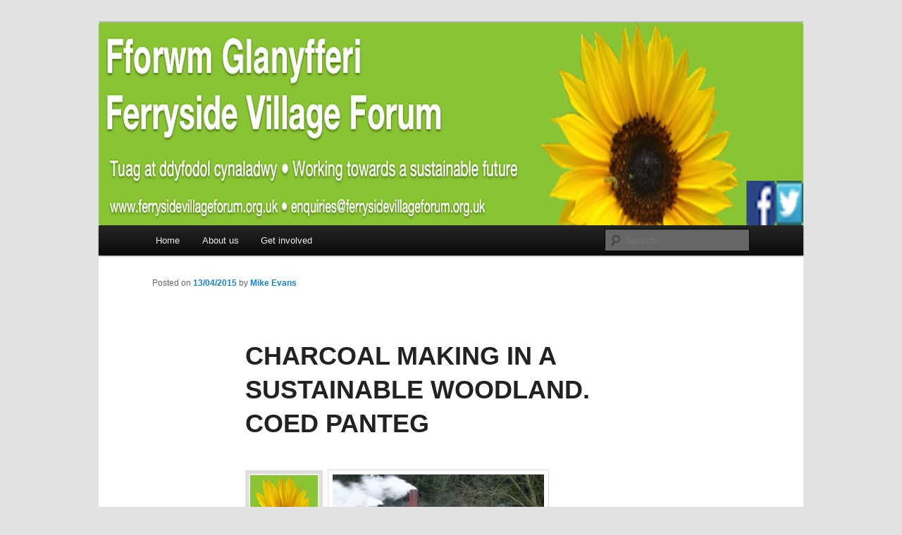

--- FILE ---
content_type: text/html; charset=UTF-8
request_url: https://www.ferrysidevillageforum.org.uk/2015/04/13/charcoal-making-in-a-sustainable-woodland-coed-panteg/
body_size: 16567
content:



<!DOCTYPE html>
<!--[if IE 6]>
<html id="ie6" lang="en-GB">
<![endif]-->
<!--[if IE 7]>
<html id="ie7" lang="en-GB">
<![endif]-->
<!--[if IE 8]>
<html id="ie8" lang="en-GB">
<![endif]-->
<!--[if !(IE 6) | !(IE 7) | !(IE 8)  ]><!-->
<html lang="en-GB">
<!--<![endif]-->
<head>
<meta charset="UTF-8" />
<meta name="viewport" content="width=device-width" />
<title>CHARCOAL MAKING IN A SUSTAINABLE WOODLAND. COED PANTEG | Ferryside Village Forum</title>
<link rel="profile" href="http://gmpg.org/xfn/11" />
<link rel="stylesheet" type="text/css" media="all" href="https://www.ferrysidevillageforum.org.uk/wp-content/themes/fvf/style.css" />
<link rel="pingback" href="https://www.ferrysidevillageforum.org.uk/xmlrpc.php" />
<!--[if lt IE 9]>
<script src="https://www.ferrysidevillageforum.org.uk/wp-content/themes/fvf/js/html5.js" type="text/javascript"></script>
<![endif]-->
<meta name='robots' content='max-image-preview:large' />
<link rel='dns-prefetch' href='//stats.wp.com' />
<link rel='dns-prefetch' href='//v0.wordpress.com' />
<link rel='dns-prefetch' href='//widgets.wp.com' />
<link rel='dns-prefetch' href='//s0.wp.com' />
<link rel='dns-prefetch' href='//0.gravatar.com' />
<link rel='dns-prefetch' href='//1.gravatar.com' />
<link rel='dns-prefetch' href='//2.gravatar.com' />
<link rel='dns-prefetch' href='//i0.wp.com' />
<link rel='dns-prefetch' href='//c0.wp.com' />
<link rel="alternate" type="application/rss+xml" title="Ferryside Village Forum &raquo; Feed" href="https://www.ferrysidevillageforum.org.uk/feed/" />
<link rel="alternate" type="application/rss+xml" title="Ferryside Village Forum &raquo; Comments Feed" href="https://www.ferrysidevillageforum.org.uk/comments/feed/" />
<link rel="alternate" title="oEmbed (JSON)" type="application/json+oembed" href="https://www.ferrysidevillageforum.org.uk/wp-json/oembed/1.0/embed?url=https%3A%2F%2Fwww.ferrysidevillageforum.org.uk%2F2015%2F04%2F13%2Fcharcoal-making-in-a-sustainable-woodland-coed-panteg%2F" />
<link rel="alternate" title="oEmbed (XML)" type="text/xml+oembed" href="https://www.ferrysidevillageforum.org.uk/wp-json/oembed/1.0/embed?url=https%3A%2F%2Fwww.ferrysidevillageforum.org.uk%2F2015%2F04%2F13%2Fcharcoal-making-in-a-sustainable-woodland-coed-panteg%2F&#038;format=xml" />
<style type="text/css" media="all">
.wpautoterms-footer{background-color:#ffffff;text-align:center;}
.wpautoterms-footer a{color:#000000;font-family:Arial, sans-serif;font-size:14px;}
.wpautoterms-footer .separator{color:#cccccc;font-family:Arial, sans-serif;font-size:14px;}</style>
<style id='wp-img-auto-sizes-contain-inline-css' type='text/css'>
img:is([sizes=auto i],[sizes^="auto," i]){contain-intrinsic-size:3000px 1500px}
/*# sourceURL=wp-img-auto-sizes-contain-inline-css */
</style>

<link rel='stylesheet' id='sgr-css' href='https://www.ferrysidevillageforum.org.uk/wp-content/plugins/simple-google-recaptcha/sgr.css?ver=1668546059' type='text/css' media='all' />
<link rel='stylesheet' id='wdm_wpe_FE-css' href='https://www.ferrysidevillageforum.org.uk/wp-content/plugins/wordpresspasswordexpiry/css/wpe_fe.css?ver=6.9' type='text/css' media='all' />
<style id='wp-emoji-styles-inline-css' type='text/css'>

	img.wp-smiley, img.emoji {
		display: inline !important;
		border: none !important;
		box-shadow: none !important;
		height: 1em !important;
		width: 1em !important;
		margin: 0 0.07em !important;
		vertical-align: -0.1em !important;
		background: none !important;
		padding: 0 !important;
	}
/*# sourceURL=wp-emoji-styles-inline-css */
</style>
<link rel='stylesheet' id='wp-block-library-css' href='https://c0.wp.com/c/6.9/wp-includes/css/dist/block-library/style.min.css' type='text/css' media='all' />
<style id='wp-block-library-inline-css' type='text/css'>
.has-text-align-justify{text-align:justify;}

/*# sourceURL=wp-block-library-inline-css */
</style><style id='global-styles-inline-css' type='text/css'>
:root{--wp--preset--aspect-ratio--square: 1;--wp--preset--aspect-ratio--4-3: 4/3;--wp--preset--aspect-ratio--3-4: 3/4;--wp--preset--aspect-ratio--3-2: 3/2;--wp--preset--aspect-ratio--2-3: 2/3;--wp--preset--aspect-ratio--16-9: 16/9;--wp--preset--aspect-ratio--9-16: 9/16;--wp--preset--color--black: #000000;--wp--preset--color--cyan-bluish-gray: #abb8c3;--wp--preset--color--white: #ffffff;--wp--preset--color--pale-pink: #f78da7;--wp--preset--color--vivid-red: #cf2e2e;--wp--preset--color--luminous-vivid-orange: #ff6900;--wp--preset--color--luminous-vivid-amber: #fcb900;--wp--preset--color--light-green-cyan: #7bdcb5;--wp--preset--color--vivid-green-cyan: #00d084;--wp--preset--color--pale-cyan-blue: #8ed1fc;--wp--preset--color--vivid-cyan-blue: #0693e3;--wp--preset--color--vivid-purple: #9b51e0;--wp--preset--gradient--vivid-cyan-blue-to-vivid-purple: linear-gradient(135deg,rgb(6,147,227) 0%,rgb(155,81,224) 100%);--wp--preset--gradient--light-green-cyan-to-vivid-green-cyan: linear-gradient(135deg,rgb(122,220,180) 0%,rgb(0,208,130) 100%);--wp--preset--gradient--luminous-vivid-amber-to-luminous-vivid-orange: linear-gradient(135deg,rgb(252,185,0) 0%,rgb(255,105,0) 100%);--wp--preset--gradient--luminous-vivid-orange-to-vivid-red: linear-gradient(135deg,rgb(255,105,0) 0%,rgb(207,46,46) 100%);--wp--preset--gradient--very-light-gray-to-cyan-bluish-gray: linear-gradient(135deg,rgb(238,238,238) 0%,rgb(169,184,195) 100%);--wp--preset--gradient--cool-to-warm-spectrum: linear-gradient(135deg,rgb(74,234,220) 0%,rgb(151,120,209) 20%,rgb(207,42,186) 40%,rgb(238,44,130) 60%,rgb(251,105,98) 80%,rgb(254,248,76) 100%);--wp--preset--gradient--blush-light-purple: linear-gradient(135deg,rgb(255,206,236) 0%,rgb(152,150,240) 100%);--wp--preset--gradient--blush-bordeaux: linear-gradient(135deg,rgb(254,205,165) 0%,rgb(254,45,45) 50%,rgb(107,0,62) 100%);--wp--preset--gradient--luminous-dusk: linear-gradient(135deg,rgb(255,203,112) 0%,rgb(199,81,192) 50%,rgb(65,88,208) 100%);--wp--preset--gradient--pale-ocean: linear-gradient(135deg,rgb(255,245,203) 0%,rgb(182,227,212) 50%,rgb(51,167,181) 100%);--wp--preset--gradient--electric-grass: linear-gradient(135deg,rgb(202,248,128) 0%,rgb(113,206,126) 100%);--wp--preset--gradient--midnight: linear-gradient(135deg,rgb(2,3,129) 0%,rgb(40,116,252) 100%);--wp--preset--font-size--small: 13px;--wp--preset--font-size--medium: 20px;--wp--preset--font-size--large: 36px;--wp--preset--font-size--x-large: 42px;--wp--preset--spacing--20: 0.44rem;--wp--preset--spacing--30: 0.67rem;--wp--preset--spacing--40: 1rem;--wp--preset--spacing--50: 1.5rem;--wp--preset--spacing--60: 2.25rem;--wp--preset--spacing--70: 3.38rem;--wp--preset--spacing--80: 5.06rem;--wp--preset--shadow--natural: 6px 6px 9px rgba(0, 0, 0, 0.2);--wp--preset--shadow--deep: 12px 12px 50px rgba(0, 0, 0, 0.4);--wp--preset--shadow--sharp: 6px 6px 0px rgba(0, 0, 0, 0.2);--wp--preset--shadow--outlined: 6px 6px 0px -3px rgb(255, 255, 255), 6px 6px rgb(0, 0, 0);--wp--preset--shadow--crisp: 6px 6px 0px rgb(0, 0, 0);}:where(.is-layout-flex){gap: 0.5em;}:where(.is-layout-grid){gap: 0.5em;}body .is-layout-flex{display: flex;}.is-layout-flex{flex-wrap: wrap;align-items: center;}.is-layout-flex > :is(*, div){margin: 0;}body .is-layout-grid{display: grid;}.is-layout-grid > :is(*, div){margin: 0;}:where(.wp-block-columns.is-layout-flex){gap: 2em;}:where(.wp-block-columns.is-layout-grid){gap: 2em;}:where(.wp-block-post-template.is-layout-flex){gap: 1.25em;}:where(.wp-block-post-template.is-layout-grid){gap: 1.25em;}.has-black-color{color: var(--wp--preset--color--black) !important;}.has-cyan-bluish-gray-color{color: var(--wp--preset--color--cyan-bluish-gray) !important;}.has-white-color{color: var(--wp--preset--color--white) !important;}.has-pale-pink-color{color: var(--wp--preset--color--pale-pink) !important;}.has-vivid-red-color{color: var(--wp--preset--color--vivid-red) !important;}.has-luminous-vivid-orange-color{color: var(--wp--preset--color--luminous-vivid-orange) !important;}.has-luminous-vivid-amber-color{color: var(--wp--preset--color--luminous-vivid-amber) !important;}.has-light-green-cyan-color{color: var(--wp--preset--color--light-green-cyan) !important;}.has-vivid-green-cyan-color{color: var(--wp--preset--color--vivid-green-cyan) !important;}.has-pale-cyan-blue-color{color: var(--wp--preset--color--pale-cyan-blue) !important;}.has-vivid-cyan-blue-color{color: var(--wp--preset--color--vivid-cyan-blue) !important;}.has-vivid-purple-color{color: var(--wp--preset--color--vivid-purple) !important;}.has-black-background-color{background-color: var(--wp--preset--color--black) !important;}.has-cyan-bluish-gray-background-color{background-color: var(--wp--preset--color--cyan-bluish-gray) !important;}.has-white-background-color{background-color: var(--wp--preset--color--white) !important;}.has-pale-pink-background-color{background-color: var(--wp--preset--color--pale-pink) !important;}.has-vivid-red-background-color{background-color: var(--wp--preset--color--vivid-red) !important;}.has-luminous-vivid-orange-background-color{background-color: var(--wp--preset--color--luminous-vivid-orange) !important;}.has-luminous-vivid-amber-background-color{background-color: var(--wp--preset--color--luminous-vivid-amber) !important;}.has-light-green-cyan-background-color{background-color: var(--wp--preset--color--light-green-cyan) !important;}.has-vivid-green-cyan-background-color{background-color: var(--wp--preset--color--vivid-green-cyan) !important;}.has-pale-cyan-blue-background-color{background-color: var(--wp--preset--color--pale-cyan-blue) !important;}.has-vivid-cyan-blue-background-color{background-color: var(--wp--preset--color--vivid-cyan-blue) !important;}.has-vivid-purple-background-color{background-color: var(--wp--preset--color--vivid-purple) !important;}.has-black-border-color{border-color: var(--wp--preset--color--black) !important;}.has-cyan-bluish-gray-border-color{border-color: var(--wp--preset--color--cyan-bluish-gray) !important;}.has-white-border-color{border-color: var(--wp--preset--color--white) !important;}.has-pale-pink-border-color{border-color: var(--wp--preset--color--pale-pink) !important;}.has-vivid-red-border-color{border-color: var(--wp--preset--color--vivid-red) !important;}.has-luminous-vivid-orange-border-color{border-color: var(--wp--preset--color--luminous-vivid-orange) !important;}.has-luminous-vivid-amber-border-color{border-color: var(--wp--preset--color--luminous-vivid-amber) !important;}.has-light-green-cyan-border-color{border-color: var(--wp--preset--color--light-green-cyan) !important;}.has-vivid-green-cyan-border-color{border-color: var(--wp--preset--color--vivid-green-cyan) !important;}.has-pale-cyan-blue-border-color{border-color: var(--wp--preset--color--pale-cyan-blue) !important;}.has-vivid-cyan-blue-border-color{border-color: var(--wp--preset--color--vivid-cyan-blue) !important;}.has-vivid-purple-border-color{border-color: var(--wp--preset--color--vivid-purple) !important;}.has-vivid-cyan-blue-to-vivid-purple-gradient-background{background: var(--wp--preset--gradient--vivid-cyan-blue-to-vivid-purple) !important;}.has-light-green-cyan-to-vivid-green-cyan-gradient-background{background: var(--wp--preset--gradient--light-green-cyan-to-vivid-green-cyan) !important;}.has-luminous-vivid-amber-to-luminous-vivid-orange-gradient-background{background: var(--wp--preset--gradient--luminous-vivid-amber-to-luminous-vivid-orange) !important;}.has-luminous-vivid-orange-to-vivid-red-gradient-background{background: var(--wp--preset--gradient--luminous-vivid-orange-to-vivid-red) !important;}.has-very-light-gray-to-cyan-bluish-gray-gradient-background{background: var(--wp--preset--gradient--very-light-gray-to-cyan-bluish-gray) !important;}.has-cool-to-warm-spectrum-gradient-background{background: var(--wp--preset--gradient--cool-to-warm-spectrum) !important;}.has-blush-light-purple-gradient-background{background: var(--wp--preset--gradient--blush-light-purple) !important;}.has-blush-bordeaux-gradient-background{background: var(--wp--preset--gradient--blush-bordeaux) !important;}.has-luminous-dusk-gradient-background{background: var(--wp--preset--gradient--luminous-dusk) !important;}.has-pale-ocean-gradient-background{background: var(--wp--preset--gradient--pale-ocean) !important;}.has-electric-grass-gradient-background{background: var(--wp--preset--gradient--electric-grass) !important;}.has-midnight-gradient-background{background: var(--wp--preset--gradient--midnight) !important;}.has-small-font-size{font-size: var(--wp--preset--font-size--small) !important;}.has-medium-font-size{font-size: var(--wp--preset--font-size--medium) !important;}.has-large-font-size{font-size: var(--wp--preset--font-size--large) !important;}.has-x-large-font-size{font-size: var(--wp--preset--font-size--x-large) !important;}
/*# sourceURL=global-styles-inline-css */
</style>

<style id='classic-theme-styles-inline-css' type='text/css'>
/*! This file is auto-generated */
.wp-block-button__link{color:#fff;background-color:#32373c;border-radius:9999px;box-shadow:none;text-decoration:none;padding:calc(.667em + 2px) calc(1.333em + 2px);font-size:1.125em}.wp-block-file__button{background:#32373c;color:#fff;text-decoration:none}
/*# sourceURL=/wp-includes/css/classic-themes.min.css */
</style>
<link rel='stylesheet' id='wpautoterms_css-css' href='https://www.ferrysidevillageforum.org.uk/wp-content/plugins/auto-terms-of-service-and-privacy-policy/css/wpautoterms.css?ver=6.9' type='text/css' media='all' />
<link rel='stylesheet' id='jfb-css' href='https://www.ferrysidevillageforum.org.uk/wp-content/plugins/wp-fb-autoconnect/style.css?ver=4.6.2' type='text/css' media='all' />
<link rel='stylesheet' id='social-logos-css' href='https://c0.wp.com/p/jetpack/13.2.3/_inc/social-logos/social-logos.min.css' type='text/css' media='all' />
<link rel='stylesheet' id='jetpack_css-css' href='https://c0.wp.com/p/jetpack/13.2.3/css/jetpack.css' type='text/css' media='all' />
<script type="text/javascript" src="https://c0.wp.com/c/6.9/wp-includes/js/jquery/jquery.min.js" id="jquery-core-js"></script>
<script type="text/javascript" src="https://c0.wp.com/c/6.9/wp-includes/js/jquery/jquery-migrate.min.js" id="jquery-migrate-js"></script>
<script type="text/javascript" id="sgr-js-extra">
/* <![CDATA[ */
var sgr = {"sgr_site_key":"6LdFQQUgAAAAALLC-D2AXpV3DlEdZVpuyz-tKEwX"};
//# sourceURL=sgr-js-extra
/* ]]> */
</script>
<script type="text/javascript" src="https://www.ferrysidevillageforum.org.uk/wp-content/plugins/simple-google-recaptcha/sgr.js?ver=1668546059" id="sgr-js"></script>
<script type="text/javascript" id="jetpack_related-posts-js-extra">
/* <![CDATA[ */
var related_posts_js_options = {"post_heading":"h4"};
//# sourceURL=jetpack_related-posts-js-extra
/* ]]> */
</script>
<script type="text/javascript" src="https://c0.wp.com/p/jetpack/13.2.3/_inc/build/related-posts/related-posts.min.js" id="jetpack_related-posts-js"></script>
<script type="text/javascript" src="https://c0.wp.com/c/6.9/wp-includes/js/dist/dom-ready.min.js" id="wp-dom-ready-js"></script>
<script type="text/javascript" src="https://www.ferrysidevillageforum.org.uk/wp-content/plugins/auto-terms-of-service-and-privacy-policy/js/base.js?ver=2.5.0" id="wpautoterms_base-js"></script>
<link rel="https://api.w.org/" href="https://www.ferrysidevillageforum.org.uk/wp-json/" /><link rel="alternate" title="JSON" type="application/json" href="https://www.ferrysidevillageforum.org.uk/wp-json/wp/v2/posts/2318" /><link rel="EditURI" type="application/rsd+xml" title="RSD" href="https://www.ferrysidevillageforum.org.uk/xmlrpc.php?rsd" />
<meta name="generator" content="WordPress 6.9" />
<link rel="canonical" href="https://www.ferrysidevillageforum.org.uk/2015/04/13/charcoal-making-in-a-sustainable-woodland-coed-panteg/" />
<link rel='shortlink' href='https://wp.me/p2TQKe-Bo' />
	<style>img#wpstats{display:none}</style>
			<style type="text/css">
			#site-title,
		#site-description {
			position: absolute !important;
			clip: rect(1px 1px 1px 1px); /* IE6, IE7 */
			clip: rect(1px, 1px, 1px, 1px);
		}
		</style>
	
<!-- Jetpack Open Graph Tags -->
<meta property="og:type" content="article" />
<meta property="og:title" content="CHARCOAL MAKING IN A SUSTAINABLE WOODLAND. COED PANTEG" />
<meta property="og:url" content="https://www.ferrysidevillageforum.org.uk/2015/04/13/charcoal-making-in-a-sustainable-woodland-coed-panteg/" />
<meta property="og:description" content="Coed Panteg Woodland- Just up the road from Ferryside on the Carmarthen Road will be running a week end course about charcoal making on Saturday and Sunday the 2nd and 3rd May. Day one, using an oi…" />
<meta property="article:published_time" content="2015-04-13T10:08:10+00:00" />
<meta property="article:modified_time" content="2025-07-21T10:11:26+00:00" />
<meta property="og:site_name" content="Ferryside Village Forum" />
<meta property="og:image" content="https://i0.wp.com/www.ferrysidevillageforum.org.uk/wp-content/uploads/2016/04/FVF-Sunflower.jpg?fit=276%2C288&#038;ssl=1" />
<meta property="og:image:width" content="276" />
<meta property="og:image:height" content="288" />
<meta property="og:image:alt" content="" />
<meta property="og:locale" content="en_GB" />
<meta name="twitter:creator" content="@FerrysideVF" />
<meta name="twitter:text:title" content="CHARCOAL MAKING IN A SUSTAINABLE WOODLAND. COED PANTEG" />
<meta name="twitter:image" content="https://i0.wp.com/www.ferrysidevillageforum.org.uk/wp-content/uploads/2016/04/FVF-Sunflower.jpg?fit=276%2C288&#038;ssl=1&#038;w=144" />
<meta name="twitter:card" content="summary" />

<!-- End Jetpack Open Graph Tags -->
<style type="text/css">
.paypal-donations { text-align: center !important }
</style>
</head>

<body class="wp-singular post-template-default single single-post postid-2318 single-format-standard wp-theme-fvf singular two-column right-sidebar">
<div id="page" class="hfeed">
	<header id="branding" role="banner">
			<hgroup>
				<h1 id="site-title"><span><a href="https://www.ferrysidevillageforum.org.uk/" title="Ferryside Village Forum" rel="home">Ferryside Village Forum</a></span></h1>
				<h2 id="site-description">Promoting the well being and social welfare of all residents of Ferryside. Encouraging sustainability good practice and renewable energy awareness</h2>
			</hgroup>

						<a href="https://www.ferrysidevillageforum.org.uk/">
									<img src="https://www.ferrysidevillageforum.org.uk/wp-content/uploads/2015/06/cropped-FVF-logo-bilingual-copy.png" width="1000" height="288" alt="" />
							</a>
			
							<div class="only-search with-image">
					<form method="get" id="searchform" action="https://www.ferrysidevillageforum.org.uk/">
		<label for="s" class="assistive-text">Search</label>
		<input type="text" class="field" name="s" id="s" placeholder="Search" />
		<input type="submit" class="submit" name="submit" id="searchsubmit" value="Search" />
	</form>
				</div>
			
			<nav id="access" role="navigation">
				<h3 class="assistive-text">Main menu</h3>
								<div class="skip-link"><a class="assistive-text" href="#content" title="Skip to primary content">Skip to primary content</a></div>
				<div class="skip-link"><a class="assistive-text" href="#secondary" title="Skip to secondary content">Skip to secondary content</a></div>
								<div class="menu"><ul>
<li ><a href="https://www.ferrysidevillageforum.org.uk/">Home</a></li><li class="page_item page-item-5 page_item_has_children"><a href="https://www.ferrysidevillageforum.org.uk/about-us/">About us</a>
<ul class='children'>
	<li class="page_item page-item-2582"><a href="https://www.ferrysidevillageforum.org.uk/about-us/trustees/">Trustees</a></li>
	<li class="page_item page-item-1306"><a href="https://www.ferrysidevillageforum.org.uk/about-us/what-does-ferryside-village-forum-do/">What does the Forum do?</a></li>
</ul>
</li>
<li class="page_item page-item-379 page_item_has_children"><a href="https://www.ferrysidevillageforum.org.uk/get-involved/">Get involved</a>
<ul class='children'>
	<li class="page_item page-item-20"><a href="https://www.ferrysidevillageforum.org.uk/get-involved/register/">Register</a></li>
	<li class="page_item page-item-91 page_item_has_children"><a href="https://www.ferrysidevillageforum.org.uk/get-involved/gallery/">Galleries</a>
	<ul class='children'>
		<li class="page_item page-item-1093"><a href="https://www.ferrysidevillageforum.org.uk/get-involved/gallery/ferryside-education-centre/">Ferryside Education Centre 2013</a></li>
		<li class="page_item page-item-93"><a href="https://www.ferrysidevillageforum.org.uk/get-involved/gallery/fvf-summer-market-2012/">Summer Market 2012</a></li>
		<li class="page_item page-item-2106"><a href="https://www.ferrysidevillageforum.org.uk/get-involved/gallery/tidy-tea-party-april-2014/">Tidy Tea Party April 2014</a></li>
		<li class="page_item page-item-2661"><a href="https://www.ferrysidevillageforum.org.uk/get-involved/gallery/wildlife-and-environment-gallery/">Wildlife and environment gallery</a></li>
	</ul>
</li>
	<li class="page_item page-item-724 page_item_has_children"><a href="https://www.ferrysidevillageforum.org.uk/get-involved/causes-and-ideas/">Good causes and ideas</a>
	<ul class='children'>
		<li class="page_item page-item-781 page_item_has_children"><a href="https://www.ferrysidevillageforum.org.uk/get-involved/causes-and-ideas/e-petitions/">e-Petitions</a>
		<ul class='children'>
			<li class="page_item page-item-727"><a href="https://www.ferrysidevillageforum.org.uk/get-involved/causes-and-ideas/e-petitions/keep-the-public-toilets-in-ferryside-open/">Keep the public toilets in Ferryside open</a></li>
		</ul>
</li>
		<li class="page_item page-item-802"><a href="https://www.ferrysidevillageforum.org.uk/get-involved/causes-and-ideas/polls/">Polls</a></li>
		<li class="page_item page-item-754"><a href="https://www.ferrysidevillageforum.org.uk/get-involved/causes-and-ideas/projects/">Projects</a></li>
	</ul>
</li>
	<li class="page_item page-item-410"><a href="https://www.ferrysidevillageforum.org.uk/get-involved/privacy-policy/">Privacy Policy</a></li>
	<li class="page_item page-item-407"><a href="https://www.ferrysidevillageforum.org.uk/get-involved/terms-and-conditions/">Terms and conditions</a></li>
	<li class="page_item page-item-113"><a href="https://www.ferrysidevillageforum.org.uk/get-involved/contact-us/">Contact us</a></li>
</ul>
</li>
</ul></div>
			</nav><!-- #access -->
	</header><!-- #branding -->


	<div id="main">

		<div id="primary">
			<div id="content" role="main">

			
				
								
					
	<article id="post-2318" class="post-2318 post type-post status-publish format-standard has-post-thumbnail hentry category-coed-panteg-woodland-co-op category-environment category-news tag-charcoal-making tag-coed-panteg tag-ferryside tag-sustainability">
		<header class="entry-header">
						<h1 class="entry-title"><a href="https://www.ferrysidevillageforum.org.uk/2015/04/13/charcoal-making-in-a-sustainable-woodland-coed-panteg/" title="Permalink to CHARCOAL MAKING IN A SUSTAINABLE WOODLAND. COED PANTEG" rel="bookmark">CHARCOAL MAKING IN A SUSTAINABLE WOODLAND. COED PANTEG</a></h1>
			
						<div class="entry-meta">
				<span class="sep">Posted on </span><a href="https://www.ferrysidevillageforum.org.uk/2015/04/13/charcoal-making-in-a-sustainable-woodland-coed-panteg/" title="11:08 am" rel="bookmark"><time class="entry-date" datetime="2015-04-13T11:08:10+01:00" pubdate>13/04/2015</time></a><span class="by-author"> <span class="sep"> by </span> <span class="author vcard"><a class="url fn n" href="https://www.ferrysidevillageforum.org.uk/author/mike-evans/" title="View all posts by Mike Evans" rel="author">Mike Evans</a></span></span>			</div><!-- .entry-meta -->
			
					</header><!-- .entry-header -->

				<div class="entry-content">
                        <img width="96" height="100" src="https://i0.wp.com/www.ferrysidevillageforum.org.uk/wp-content/uploads/2016/04/FVF-Sunflower.jpg?fit=96%2C100&amp;ssl=1" class="attachment-twentyeleven-thumbnail-feature size-twentyeleven-thumbnail-feature wp-post-image default-featured-img" alt="" decoding="async" srcset="https://i0.wp.com/www.ferrysidevillageforum.org.uk/wp-content/uploads/2016/04/FVF-Sunflower.jpg?w=276&amp;ssl=1 276w, https://i0.wp.com/www.ferrysidevillageforum.org.uk/wp-content/uploads/2016/04/FVF-Sunflower.jpg?resize=96%2C100&amp;ssl=1 96w" sizes="(max-width: 96px) 100vw, 96px" data-attachment-id="2499" data-permalink="https://www.ferrysidevillageforum.org.uk/fvf-sunflower/" data-orig-file="https://i0.wp.com/www.ferrysidevillageforum.org.uk/wp-content/uploads/2016/04/FVF-Sunflower.jpg?fit=276%2C288&amp;ssl=1" data-orig-size="276,288" data-comments-opened="1" data-image-meta="{&quot;aperture&quot;:&quot;0&quot;,&quot;credit&quot;:&quot;&quot;,&quot;camera&quot;:&quot;&quot;,&quot;caption&quot;:&quot;&quot;,&quot;created_timestamp&quot;:&quot;0&quot;,&quot;copyright&quot;:&quot;&quot;,&quot;focal_length&quot;:&quot;0&quot;,&quot;iso&quot;:&quot;0&quot;,&quot;shutter_speed&quot;:&quot;0&quot;,&quot;title&quot;:&quot;&quot;,&quot;orientation&quot;:&quot;1&quot;}" data-image-title="FVF Sunflower" data-image-description="" data-image-caption="" data-medium-file="https://i0.wp.com/www.ferrysidevillageforum.org.uk/wp-content/uploads/2016/04/FVF-Sunflower.jpg?fit=276%2C288&amp;ssl=1" data-large-file="https://i0.wp.com/www.ferrysidevillageforum.org.uk/wp-content/uploads/2016/04/FVF-Sunflower.jpg?fit=276%2C288&amp;ssl=1" />			<p><a href="https://i0.wp.com/www.ferrysidevillageforum.org.uk/wp-content/uploads/2014/04/db_file_img_323_1000x1000.jpg?ssl=1"><img fetchpriority="high" decoding="async" data-attachment-id="2136" data-permalink="https://www.ferrysidevillageforum.org.uk/2014/04/29/charcoal-making-course-at-coed-panteg-woodland-on-the-10th-and-11th-may/db_file_img_323_1000x1000/" data-orig-file="https://i0.wp.com/www.ferrysidevillageforum.org.uk/wp-content/uploads/2014/04/db_file_img_323_1000x1000.jpg?fit=1000%2C1000&amp;ssl=1" data-orig-size="1000,1000" data-comments-opened="1" data-image-meta="{&quot;aperture&quot;:&quot;0&quot;,&quot;credit&quot;:&quot;&quot;,&quot;camera&quot;:&quot;&quot;,&quot;caption&quot;:&quot;&quot;,&quot;created_timestamp&quot;:&quot;0&quot;,&quot;copyright&quot;:&quot;&quot;,&quot;focal_length&quot;:&quot;0&quot;,&quot;iso&quot;:&quot;0&quot;,&quot;shutter_speed&quot;:&quot;0&quot;,&quot;title&quot;:&quot;&quot;}" data-image-title="db_file_img_323_1000x1000" data-image-description="" data-image-caption="" data-medium-file="https://i0.wp.com/www.ferrysidevillageforum.org.uk/wp-content/uploads/2014/04/db_file_img_323_1000x1000.jpg?fit=300%2C300&amp;ssl=1" data-large-file="https://i0.wp.com/www.ferrysidevillageforum.org.uk/wp-content/uploads/2014/04/db_file_img_323_1000x1000.jpg?fit=584%2C584&amp;ssl=1" src="https://i0.wp.com/www.ferrysidevillageforum.org.uk/wp-content/uploads/2014/04/db_file_img_323_1000x1000.jpg?resize=300%2C300&#038;ssl=1" alt="db_file_img_323_1000x1000" width="300" height="300" class="alignnone size-medium wp-image-2136" srcset="https://i0.wp.com/www.ferrysidevillageforum.org.uk/wp-content/uploads/2014/04/db_file_img_323_1000x1000.jpg?resize=300%2C300&amp;ssl=1 300w, https://i0.wp.com/www.ferrysidevillageforum.org.uk/wp-content/uploads/2014/04/db_file_img_323_1000x1000.jpg?resize=150%2C150&amp;ssl=1 150w, https://i0.wp.com/www.ferrysidevillageforum.org.uk/wp-content/uploads/2014/04/db_file_img_323_1000x1000.jpg?resize=100%2C100&amp;ssl=1 100w, https://i0.wp.com/www.ferrysidevillageforum.org.uk/wp-content/uploads/2014/04/db_file_img_323_1000x1000.jpg?w=1000&amp;ssl=1 1000w" sizes="(max-width: 300px) 100vw, 300px" data-recalc-dims="1" /></a></p>
<p>Coed Panteg Woodland- Just up the road from Ferryside on the Carmarthen Road will be running a week end course about charcoal making on Saturday and Sunday the 2nd and 3rd May. Day one, using an oil drum to produce small quantities of charcoal and loading and firing up a large kiln to make big quantities.Barbecue in the evening. Day 2, sieving and bagging the charcoal and guidance on working in a small woodland including coppicing good practice. Course leader Martin Samphire. Further details are available from Mike Evans ( mikee@canolnet.plus.com   Mob:  07904313156  )<br />
Please share this information with any one who might be interested in developing their country skills.</p>
<div class="sharedaddy sd-sharing-enabled"><div class="robots-nocontent sd-block sd-social sd-social-icon-text sd-sharing"><h3 class="sd-title">Share this:</h3><div class="sd-content"><ul><li class="share-facebook"><a rel="nofollow noopener noreferrer" data-shared="sharing-facebook-2318" class="share-facebook sd-button share-icon" href="https://www.ferrysidevillageforum.org.uk/2015/04/13/charcoal-making-in-a-sustainable-woodland-coed-panteg/?share=facebook" target="_blank" title="Click to share on Facebook" ><span>Facebook</span></a></li><li class="share-twitter"><a rel="nofollow noopener noreferrer" data-shared="sharing-twitter-2318" class="share-twitter sd-button share-icon" href="https://www.ferrysidevillageforum.org.uk/2015/04/13/charcoal-making-in-a-sustainable-woodland-coed-panteg/?share=twitter" target="_blank" title="Click to share on Twitter" ><span>Twitter</span></a></li><li><a href="#" class="sharing-anchor sd-button share-more"><span>More</span></a></li><li class="share-end"></li></ul><div class="sharing-hidden"><div class="inner" style="display: none;"><ul><li class="share-email"><a rel="nofollow noopener noreferrer" data-shared="" class="share-email sd-button share-icon" href="mailto:?subject=%5BShared%20Post%5D%20CHARCOAL%20MAKING%20IN%20A%20SUSTAINABLE%20WOODLAND.%20COED%20PANTEG&body=https%3A%2F%2Fwww.ferrysidevillageforum.org.uk%2F2015%2F04%2F13%2Fcharcoal-making-in-a-sustainable-woodland-coed-panteg%2F&share=email" target="_blank" title="Click to email a link to a friend" data-email-share-error-title="Do you have email set up?" data-email-share-error-text="If you&#039;re having problems sharing via email, you might not have email set up for your browser. You may need to create a new email yourself." data-email-share-nonce="25803237ee" data-email-share-track-url="https://www.ferrysidevillageforum.org.uk/2015/04/13/charcoal-making-in-a-sustainable-woodland-coed-panteg/?share=email"><span>Email</span></a></li><li class="share-print"><a rel="nofollow noopener noreferrer" data-shared="" class="share-print sd-button share-icon" href="https://www.ferrysidevillageforum.org.uk/2015/04/13/charcoal-making-in-a-sustainable-woodland-coed-panteg/#print" target="_blank" title="Click to print" ><span>Print</span></a></li><li class="share-linkedin"><a rel="nofollow noopener noreferrer" data-shared="sharing-linkedin-2318" class="share-linkedin sd-button share-icon" href="https://www.ferrysidevillageforum.org.uk/2015/04/13/charcoal-making-in-a-sustainable-woodland-coed-panteg/?share=linkedin" target="_blank" title="Click to share on LinkedIn" ><span>LinkedIn</span></a></li><li class="share-pinterest"><a rel="nofollow noopener noreferrer" data-shared="sharing-pinterest-2318" class="share-pinterest sd-button share-icon" href="https://www.ferrysidevillageforum.org.uk/2015/04/13/charcoal-making-in-a-sustainable-woodland-coed-panteg/?share=pinterest" target="_blank" title="Click to share on Pinterest" ><span>Pinterest</span></a></li><li class="share-reddit"><a rel="nofollow noopener noreferrer" data-shared="" class="share-reddit sd-button share-icon" href="https://www.ferrysidevillageforum.org.uk/2015/04/13/charcoal-making-in-a-sustainable-woodland-coed-panteg/?share=reddit" target="_blank" title="Click to share on Reddit" ><span>Reddit</span></a></li><li class="share-tumblr"><a rel="nofollow noopener noreferrer" data-shared="" class="share-tumblr sd-button share-icon" href="https://www.ferrysidevillageforum.org.uk/2015/04/13/charcoal-making-in-a-sustainable-woodland-coed-panteg/?share=tumblr" target="_blank" title="Click to share on Tumblr" ><span>Tumblr</span></a></li><li class="share-end"></li></ul></div></div></div></div></div><div class='sharedaddy sd-block sd-like jetpack-likes-widget-wrapper jetpack-likes-widget-unloaded' id='like-post-wrapper-42863466-2318-6962b36063bd1' data-src='https://widgets.wp.com/likes/?ver=13.2.3#blog_id=42863466&amp;post_id=2318&amp;origin=www.ferrysidevillageforum.org.uk&amp;obj_id=42863466-2318-6962b36063bd1&amp;n=1' data-name='like-post-frame-42863466-2318-6962b36063bd1' data-title='Like or Reblog'><h3 class="sd-title">Like this:</h3><div class='likes-widget-placeholder post-likes-widget-placeholder' style='height: 55px;'><span class='button'><span>Like</span></span> <span class="loading">Loading...</span></div><span class='sd-text-color'></span><a class='sd-link-color'></a></div>
<div id='jp-relatedposts' class='jp-relatedposts' >
	
</div>					</div><!-- .entry-content -->
		
		<footer class="entry-meta">
												<span class="cat-links">
				<span class="entry-utility-prep entry-utility-prep-cat-links">Posted in</span> <a href="https://www.ferrysidevillageforum.org.uk/category/coed-panteg-woodland-co-op/" rel="category tag">Coed Panteg Woodland Co-op</a>, <a href="https://www.ferrysidevillageforum.org.uk/category/environment/" rel="category tag">Environment</a>, <a href="https://www.ferrysidevillageforum.org.uk/category/news/" rel="category tag">News</a>			</span>
									<span class="sep"> | </span>
							<span class="tag-links">
				<span class="entry-utility-prep entry-utility-prep-tag-links">Tagged</span> <a href="https://www.ferrysidevillageforum.org.uk/tag/charcoal-making/" rel="tag">Charcoal making</a>, <a href="https://www.ferrysidevillageforum.org.uk/tag/coed-panteg/" rel="tag">Coed Panteg</a>, <a href="https://www.ferrysidevillageforum.org.uk/tag/ferryside/" rel="tag">Ferryside</a>, <a href="https://www.ferrysidevillageforum.org.uk/tag/sustainability/" rel="tag">Sustainability</a>			</span>
						
			
					</footer><!-- #entry-meta -->
	</article><!-- #post-2318 -->
				
				
			
			</div><!-- #content -->
		</div><!-- #primary -->

		<div id="secondary" class="widget-area" role="complementary">
			<aside id="paypal_donations-2" class="widget widget_paypal_donations"><h3 class="widget-title">Donate to the forum</h3><p>Promoting the well being and social welfare of all residents of Ferryside. Encouraging sustainability good practice and renewable energy awareness</p>
<!-- Begin PayPal Donations by https://www.tipsandtricks-hq.com/paypal-donations-widgets-plugin -->

<form action="https://www.paypal.com/cgi-bin/webscr" method="post">
    <div class="paypal-donations">
        <input type="hidden" name="cmd" value="_donations" />
        <input type="hidden" name="bn" value="TipsandTricks_SP" />
        <input type="hidden" name="business" value="treasurer@ferrysidevillageforum.org.uk" />
        <input type="hidden" name="item_name" value="Donation" />
        <input type="hidden" name="item_number" value="FerrysideVillageForum" />
        <input type="hidden" name="currency_code" value="GBP" />
        <input type="image" style="cursor: pointer;" src="https://www.paypalobjects.com/en_US/i/btn/btn_donateCC_LG.gif" name="submit" alt="PayPal - The safer, easier way to pay online." />
        <img alt="" src="https://www.paypalobjects.com/en_US/i/scr/pixel.gif" width="1" height="1" />
    </div>
</form>
<!-- End PayPal Donations -->
</aside><aside id="autoconnect_premium-2" class="widget widget_autoconnect_premium"><h3 class="widget-title">Forum memebers only</h3>
<!--WP-FB AutoConnect Premium Widget-->
            <form name='loginform' id='loginform' action='https://www.ferrysidevillageforum.org.uk/wp-login.php' method='post'>
                <label>Username:</label><br />
                <input type='text' name='log' id='user_login' class='input' tabindex='20' /><input type='submit' name='wp-submit' id='wp-submit' value='Login' tabindex='23' /><br />
                <label>Password:</label><br />
                <input type='password' name='pwd' id='user_pass' class='input' tabindex='21' />
                <span id="forgotText"><a href="https://www.ferrysidevillageforum.org.uk/wp-login.php?action=lostpassword" rel="nofollow" >Forgot password?</a></span><br />
                <input name="rememberme" type="checkbox" id="rememberme" value="forever" tabindex="90" /> Remember me                                <input type='hidden' name='redirect_to' value='/2015/04/13/charcoal-making-in-a-sustainable-woodland-coed-panteg/' />
            </form>
            <!-- WP-FB AutoConnect Premium Button v4.6.2 -->
<span class="fbLoginButton"><script type="text/javascript">//<!--
            document.write('<fb:login-button scope="email" v="2" size="medium" onlogin="jfb_js_login_callback();">Login with Facebook</fb:login-button>');
        //--></script></span><!--Premium Add-On #2593, version 30-->
</aside><aside id="categories-2" class="widget widget_categories"><h3 class="widget-title">Categories</h3>
			<ul>
					<li class="cat-item cat-item-215"><a href="https://www.ferrysidevillageforum.org.uk/category/ballroom-dancing/">Ballroom Dancing</a> (1)
</li>
	<li class="cat-item cat-item-191"><a href="https://www.ferrysidevillageforum.org.uk/category/carmarthenshire-county-council/">Carmarthenshire County Council</a> (3)
<ul class='children'>
	<li class="cat-item cat-item-192"><a href="https://www.ferrysidevillageforum.org.uk/category/carmarthenshire-county-council/environmental-enforcement/">Environmental Enforcement</a> (2)
</li>
</ul>
</li>
	<li class="cat-item cat-item-152"><a href="https://www.ferrysidevillageforum.org.uk/category/charities-groups/">Charities &amp; Groups</a> (41)
<ul class='children'>
	<li class="cat-item cat-item-153"><a href="https://www.ferrysidevillageforum.org.uk/category/charities-groups/bereavement-care/">Bereavement care</a> (1)
</li>
	<li class="cat-item cat-item-206"><a href="https://www.ferrysidevillageforum.org.uk/category/charities-groups/carmarthen-youth-project/">Carmarthen Youth Project</a> (1)
</li>
	<li class="cat-item cat-item-187"><a href="https://www.ferrysidevillageforum.org.uk/category/charities-groups/cavs/">CAVS</a> (1)
</li>
	<li class="cat-item cat-item-189"><a href="https://www.ferrysidevillageforum.org.uk/category/charities-groups/city-farm/">City farm</a> (1)
</li>
	<li class="cat-item cat-item-190"><a href="https://www.ferrysidevillageforum.org.uk/category/charities-groups/ferryside-singing-group/">Ferryside Singing Group</a> (1)
</li>
	<li class="cat-item cat-item-185"><a href="https://www.ferrysidevillageforum.org.uk/category/charities-groups/ferryside-sports/">Ferryside Sports</a> (1)
</li>
	<li class="cat-item cat-item-188"><a href="https://www.ferrysidevillageforum.org.uk/category/charities-groups/ferryside-village-hall/">Ferryside Village Hall</a> (5)
</li>
	<li class="cat-item cat-item-264"><a href="https://www.ferrysidevillageforum.org.uk/category/charities-groups/friends-of-the-earth-cymru/">Friends of the Earth Cymru</a> (1)
</li>
	<li class="cat-item cat-item-205"><a href="https://www.ferrysidevillageforum.org.uk/category/charities-groups/hafan-cymru/">Hafan Cymru</a> (1)
</li>
	<li class="cat-item cat-item-246"><a href="https://www.ferrysidevillageforum.org.uk/category/charities-groups/keep-wales-tidy/">Keep Wales Tidy</a> (1)
</li>
	<li class="cat-item cat-item-203"><a href="https://www.ferrysidevillageforum.org.uk/category/charities-groups/men-in-sheds/">Men in Shed&#039;s</a> (1)
</li>
	<li class="cat-item cat-item-159"><a href="https://www.ferrysidevillageforum.org.uk/category/charities-groups/ferryside-social-enterprise-group-fseg/">Social Enterprise (FSEG)</a> (18)
</li>
	<li class="cat-item cat-item-217"><a href="https://www.ferrysidevillageforum.org.uk/category/charities-groups/tidy-towns-charities-groups/">Tidy Towns</a> (1)
</li>
	<li class="cat-item cat-item-247"><a href="https://www.ferrysidevillageforum.org.uk/category/charities-groups/wwbic/">WWBIC</a> (1)
</li>
</ul>
</li>
	<li class="cat-item cat-item-196"><a href="https://www.ferrysidevillageforum.org.uk/category/coed-panteg-woodland-co-op/">Coed Panteg Woodland Co-op</a> (5)
</li>
	<li class="cat-item cat-item-178"><a href="https://www.ferrysidevillageforum.org.uk/category/education/">Education</a> (44)
<ul class='children'>
	<li class="cat-item cat-item-41"><a href="https://www.ferrysidevillageforum.org.uk/category/education/literature/">Literature</a> (9)
	<ul class='children'>
	<li class="cat-item cat-item-103"><a href="https://www.ferrysidevillageforum.org.uk/category/education/literature/poems-literature/">Poems</a> (9)
</li>
	</ul>
</li>
	<li class="cat-item cat-item-82"><a href="https://www.ferrysidevillageforum.org.uk/category/education/training/">Training</a> (34)
	<ul class='children'>
	<li class="cat-item cat-item-83"><a href="https://www.ferrysidevillageforum.org.uk/category/education/training/ferryside-village-forum/">Ferryside Village Forum</a> (26)
</li>
	<li class="cat-item cat-item-126"><a href="https://www.ferrysidevillageforum.org.uk/category/education/training/workshops/">Workshops</a> (5)
</li>
	</ul>
</li>
</ul>
</li>
	<li class="cat-item cat-item-64"><a href="https://www.ferrysidevillageforum.org.uk/category/entrainment/">Entrainment</a> (6)
<ul class='children'>
	<li class="cat-item cat-item-65"><a href="https://www.ferrysidevillageforum.org.uk/category/entrainment/plays/">Plays</a> (2)
</li>
</ul>
</li>
	<li class="cat-item cat-item-91"><a href="https://www.ferrysidevillageforum.org.uk/category/environment/">Environment</a> (72)
<ul class='children'>
	<li class="cat-item cat-item-218"><a href="https://www.ferrysidevillageforum.org.uk/category/environment/beach/">Beach</a> (3)
</li>
	<li class="cat-item cat-item-181"><a href="https://www.ferrysidevillageforum.org.uk/category/environment/environment-flooding/">Flooding</a> (2)
</li>
	<li class="cat-item cat-item-127"><a href="https://www.ferrysidevillageforum.org.uk/category/environment/gardening/">Gardening</a> (9)
	<ul class='children'>
	<li class="cat-item cat-item-132"><a href="https://www.ferrysidevillageforum.org.uk/category/environment/gardening/allotments-gardening/">Allotments</a> (3)
</li>
	</ul>
</li>
	<li class="cat-item cat-item-32"><a href="https://www.ferrysidevillageforum.org.uk/category/environment/locations/">Locations</a> (26)
	<ul class='children'>
	<li class="cat-item cat-item-176"><a href="https://www.ferrysidevillageforum.org.uk/category/environment/locations/locations-education-centre/">Education Centre</a> (25)
</li>
	</ul>
</li>
	<li class="cat-item cat-item-180"><a href="https://www.ferrysidevillageforum.org.uk/category/environment/environment-natural/">Natural environments</a> (12)
</li>
	<li class="cat-item cat-item-92"><a href="https://www.ferrysidevillageforum.org.uk/category/environment/recycling/">Recycling</a> (5)
</li>
	<li class="cat-item cat-item-29"><a href="https://www.ferrysidevillageforum.org.uk/category/environment/transportation/">Transportation</a> (3)
	<ul class='children'>
	<li class="cat-item cat-item-30"><a href="https://www.ferrysidevillageforum.org.uk/category/environment/transportation/transportation-rail/">Rail</a> (2)
</li>
	</ul>
</li>
	<li class="cat-item cat-item-93"><a href="https://www.ferrysidevillageforum.org.uk/category/environment/waste/">Waste</a> (5)
</li>
	<li class="cat-item cat-item-179"><a href="https://www.ferrysidevillageforum.org.uk/category/environment/environment-wildlife/">Wildlife</a> (8)
</li>
</ul>
</li>
	<li class="cat-item cat-item-225"><a href="https://www.ferrysidevillageforum.org.uk/category/ferryside-bio-diversity-project/">Ferryside Bio Diversity Project</a> (3)
</li>
	<li class="cat-item cat-item-195"><a href="https://www.ferrysidevillageforum.org.uk/category/ferryside-market/">Ferryside market</a> (34)
</li>
	<li class="cat-item cat-item-172"><a href="https://www.ferrysidevillageforum.org.uk/category/health-2/">Health</a> (4)
</li>
	<li class="cat-item cat-item-219"><a href="https://www.ferrysidevillageforum.org.uk/category/iolo-williams/">Iolo Williams</a> (1)
</li>
	<li class="cat-item cat-item-100"><a href="https://www.ferrysidevillageforum.org.uk/category/membership/">Membership News</a> (2)
<ul class='children'>
	<li class="cat-item cat-item-20"><a href="https://www.ferrysidevillageforum.org.uk/category/membership/meetings-minutes/">Meeting Minutes</a> (1)
	<ul class='children'>
	<li class="cat-item cat-item-21"><a href="https://www.ferrysidevillageforum.org.uk/category/membership/meetings-minutes/meetings-agm-minutes/">AGM Minutes</a> (1)
</li>
	</ul>
</li>
</ul>
</li>
	<li class="cat-item cat-item-28"><a href="https://www.ferrysidevillageforum.org.uk/category/news/">News</a> (107)
</li>
	<li class="cat-item cat-item-183"><a href="https://www.ferrysidevillageforum.org.uk/category/technology/">Technology</a> (5)
<ul class='children'>
	<li class="cat-item cat-item-186"><a href="https://www.ferrysidevillageforum.org.uk/category/technology/social-media/">Social Media</a> (1)
</li>
</ul>
</li>
	<li class="cat-item cat-item-173"><a href="https://www.ferrysidevillageforum.org.uk/category/wellbeing-2/">Wellbeing</a> (81)
<ul class='children'>
	<li class="cat-item cat-item-5"><a href="https://www.ferrysidevillageforum.org.uk/category/wellbeing-2/events/">Events</a> (65)
	<ul class='children'>
	<li class="cat-item cat-item-204"><a href="https://www.ferrysidevillageforum.org.uk/category/wellbeing-2/events/carmarthenshire-market/">Carmarthenshire Market</a> (4)
</li>
	<li class="cat-item cat-item-18"><a href="https://www.ferrysidevillageforum.org.uk/category/wellbeing-2/events/christmas/">Christmas</a> (17)
</li>
	<li class="cat-item cat-item-10"><a href="https://www.ferrysidevillageforum.org.uk/category/wellbeing-2/events/markets/">Markets</a> (36)
		<ul class='children'>
	<li class="cat-item cat-item-11"><a href="https://www.ferrysidevillageforum.org.uk/category/wellbeing-2/events/markets/markets-christmas/">Christmas Markets</a> (18)
</li>
		</ul>
</li>
	<li class="cat-item cat-item-42"><a href="https://www.ferrysidevillageforum.org.uk/category/wellbeing-2/events/music/">Music</a> (4)
</li>
	<li class="cat-item cat-item-125"><a href="https://www.ferrysidevillageforum.org.uk/category/wellbeing-2/events/poems-and-pints/">Poems and Pints</a> (11)
</li>
	</ul>
</li>
	<li class="cat-item cat-item-182"><a href="https://www.ferrysidevillageforum.org.uk/category/wellbeing-2/wellbeing-public-conveniences/">Public Conveniences</a> (12)
</li>
	<li class="cat-item cat-item-174"><a href="https://www.ferrysidevillageforum.org.uk/category/wellbeing-2/wellbeing-safety/">Safety</a> (1)
</li>
</ul>
</li>
	<li class="cat-item cat-item-207"><a href="https://www.ferrysidevillageforum.org.uk/category/xmas-trees/">Xmas Trees</a> (5)
</li>
			</ul>

			</aside><aside id="archives-2" class="widget widget_archive"><h3 class="widget-title">Archives</h3>
			<ul>
					<li><a href='https://www.ferrysidevillageforum.org.uk/2020/02/'>February 2020</a></li>
	<li><a href='https://www.ferrysidevillageforum.org.uk/2019/12/'>December 2019</a></li>
	<li><a href='https://www.ferrysidevillageforum.org.uk/2019/10/'>October 2019</a></li>
	<li><a href='https://www.ferrysidevillageforum.org.uk/2019/03/'>March 2019</a></li>
	<li><a href='https://www.ferrysidevillageforum.org.uk/2018/08/'>August 2018</a></li>
	<li><a href='https://www.ferrysidevillageforum.org.uk/2018/03/'>March 2018</a></li>
	<li><a href='https://www.ferrysidevillageforum.org.uk/2017/11/'>November 2017</a></li>
	<li><a href='https://www.ferrysidevillageforum.org.uk/2017/06/'>June 2017</a></li>
	<li><a href='https://www.ferrysidevillageforum.org.uk/2017/03/'>March 2017</a></li>
	<li><a href='https://www.ferrysidevillageforum.org.uk/2017/01/'>January 2017</a></li>
	<li><a href='https://www.ferrysidevillageforum.org.uk/2016/11/'>November 2016</a></li>
	<li><a href='https://www.ferrysidevillageforum.org.uk/2016/10/'>October 2016</a></li>
	<li><a href='https://www.ferrysidevillageforum.org.uk/2016/09/'>September 2016</a></li>
	<li><a href='https://www.ferrysidevillageforum.org.uk/2016/06/'>June 2016</a></li>
	<li><a href='https://www.ferrysidevillageforum.org.uk/2016/05/'>May 2016</a></li>
	<li><a href='https://www.ferrysidevillageforum.org.uk/2016/04/'>April 2016</a></li>
	<li><a href='https://www.ferrysidevillageforum.org.uk/2016/03/'>March 2016</a></li>
	<li><a href='https://www.ferrysidevillageforum.org.uk/2016/02/'>February 2016</a></li>
	<li><a href='https://www.ferrysidevillageforum.org.uk/2016/01/'>January 2016</a></li>
	<li><a href='https://www.ferrysidevillageforum.org.uk/2015/12/'>December 2015</a></li>
	<li><a href='https://www.ferrysidevillageforum.org.uk/2015/11/'>November 2015</a></li>
	<li><a href='https://www.ferrysidevillageforum.org.uk/2015/10/'>October 2015</a></li>
	<li><a href='https://www.ferrysidevillageforum.org.uk/2015/09/'>September 2015</a></li>
	<li><a href='https://www.ferrysidevillageforum.org.uk/2015/08/'>August 2015</a></li>
	<li><a href='https://www.ferrysidevillageforum.org.uk/2015/07/'>July 2015</a></li>
	<li><a href='https://www.ferrysidevillageforum.org.uk/2015/05/'>May 2015</a></li>
	<li><a href='https://www.ferrysidevillageforum.org.uk/2015/04/'>April 2015</a></li>
	<li><a href='https://www.ferrysidevillageforum.org.uk/2015/03/'>March 2015</a></li>
	<li><a href='https://www.ferrysidevillageforum.org.uk/2015/02/'>February 2015</a></li>
	<li><a href='https://www.ferrysidevillageforum.org.uk/2015/01/'>January 2015</a></li>
	<li><a href='https://www.ferrysidevillageforum.org.uk/2014/12/'>December 2014</a></li>
	<li><a href='https://www.ferrysidevillageforum.org.uk/2014/11/'>November 2014</a></li>
	<li><a href='https://www.ferrysidevillageforum.org.uk/2014/09/'>September 2014</a></li>
	<li><a href='https://www.ferrysidevillageforum.org.uk/2014/08/'>August 2014</a></li>
	<li><a href='https://www.ferrysidevillageforum.org.uk/2014/07/'>July 2014</a></li>
	<li><a href='https://www.ferrysidevillageforum.org.uk/2014/06/'>June 2014</a></li>
	<li><a href='https://www.ferrysidevillageforum.org.uk/2014/05/'>May 2014</a></li>
	<li><a href='https://www.ferrysidevillageforum.org.uk/2014/04/'>April 2014</a></li>
	<li><a href='https://www.ferrysidevillageforum.org.uk/2014/03/'>March 2014</a></li>
	<li><a href='https://www.ferrysidevillageforum.org.uk/2014/02/'>February 2014</a></li>
	<li><a href='https://www.ferrysidevillageforum.org.uk/2014/01/'>January 2014</a></li>
	<li><a href='https://www.ferrysidevillageforum.org.uk/2013/12/'>December 2013</a></li>
	<li><a href='https://www.ferrysidevillageforum.org.uk/2013/11/'>November 2013</a></li>
	<li><a href='https://www.ferrysidevillageforum.org.uk/2013/10/'>October 2013</a></li>
	<li><a href='https://www.ferrysidevillageforum.org.uk/2013/09/'>September 2013</a></li>
	<li><a href='https://www.ferrysidevillageforum.org.uk/2013/08/'>August 2013</a></li>
	<li><a href='https://www.ferrysidevillageforum.org.uk/2013/07/'>July 2013</a></li>
	<li><a href='https://www.ferrysidevillageforum.org.uk/2013/06/'>June 2013</a></li>
	<li><a href='https://www.ferrysidevillageforum.org.uk/2013/05/'>May 2013</a></li>
	<li><a href='https://www.ferrysidevillageforum.org.uk/2013/04/'>April 2013</a></li>
	<li><a href='https://www.ferrysidevillageforum.org.uk/2013/03/'>March 2013</a></li>
	<li><a href='https://www.ferrysidevillageforum.org.uk/2013/02/'>February 2013</a></li>
	<li><a href='https://www.ferrysidevillageforum.org.uk/2013/01/'>January 2013</a></li>
	<li><a href='https://www.ferrysidevillageforum.org.uk/2012/12/'>December 2012</a></li>
	<li><a href='https://www.ferrysidevillageforum.org.uk/2012/11/'>November 2012</a></li>
			</ul>

			</aside><aside id="linkcat-2" class="widget widget_links"><h3 class="widget-title">Blogroll</h3>
	<ul class='xoxo blogroll'>
<li><a href="http://www.rivertowyyachtclub.com">River Towy Yacht Club</a></li>

	</ul>
</aside>
<aside id="linkcat-4" class="widget widget_links"><h3 class="widget-title">Links</h3>
	<ul class='xoxo blogroll'>
<li><a href="http://bigbearbluesman.wordpress.com">bigbear</a></li>
<li><a href="http://www.coedpanteg.org.uk/" target="_blank">Coed Panteg</a></li>
<li><a href="http://www.ferryside-lifeboat.co.uk">Ferryside Lifeboat</a></li>
<li><a href="http://www.fseg.org.uk" target="_blank">Ferryside Social Enterprise</a></li>
<li><a href="http://www.ferrysidesports.org.uk">Ferryside Sports</a></li>
<li><a href="http://www.monbiot.com/" title="A provocative and hard hitting author and journalist particularly about climate change and politics" target="_blank">George Monbiot.</a></li>
<li><a href="http://www.newscientist.com/section/science-news" title="News Articles appearing in the New Scientist" target="_blank">New Scientist</a></li>
<li><a href="http://www.rivertowyyachtclub.com">River Towy Yacht Club</a></li>

	</ul>
</aside>
		</div><!-- #secondary .widget-area -->

	</div><!-- #main -->

	<footer id="colophon" role="contentinfo">

			

			<div id="site-generator">
								<p><strong>&copy;2012 Ferryside Village Forum. All rights reserved.</strong></p>
				<p>Please email <a href="mailto:web@ferrysidevillageforum.org.uk">web@ferrysidevillageforum.org.uk</a> to report issues with this website</p> 
				<a href="http://wordpress.org/" title="Semantic Personal Publishing Platform" rel="generator">Proudly powered by WordPress</a>
			</div>
	</footer><!-- #colophon -->
</div><!-- #page -->

<script type="speculationrules">
{"prefetch":[{"source":"document","where":{"and":[{"href_matches":"/*"},{"not":{"href_matches":["/wp-*.php","/wp-admin/*","/wp-content/uploads/*","/wp-content/*","/wp-content/plugins/*","/wp-content/themes/fvf/*","/*\\?(.+)"]}},{"not":{"selector_matches":"a[rel~=\"nofollow\"]"}},{"not":{"selector_matches":".no-prefetch, .no-prefetch a"}}]},"eagerness":"conservative"}]}
</script>

<!-- WP-FB AutoConnect Premium Init v4.6.2 (NEW API) -->
    <div id="fb-root"></div>
    <script type="text/javascript">
        //<!--
        window.fbAsyncInit = function() {
            FB.init({
                appId: '207847706018721',
                status: true,
                cookie: true,
                xfbml: true,
                version: 'v3.0'
            });
                    };

        (function() {
            var e = document.createElement('script');
            e.src = document.location.protocol + '//connect.facebook.net/en_US/sdk.js';
            e.async = true;
            document.getElementById('fb-root').appendChild(e);
        }());
        //-->
    </script>

<!-- WP-FB AutoConnect Premium Callback v4.6.2 -->
<form id="wp-fb-ac-fm" name="jfb_js_login_callback_form" method="post" action="https://www.ferrysidevillageforum.org.uk/wp-login.php">
        <input type="hidden" name="redirectTo" value="/2015/04/13/charcoal-making-in-a-sustainable-woodland-coed-panteg/" />
        <input type="hidden" name="access_token" id="jfb_access_token" value="0" />
        <input type="hidden" name="fbuid" id="jfb_fbuid" value="0" />
        <input type="hidden" id="autoconnect_nonce" name="autoconnect_nonce" value="697c9094a8" /><input type="hidden" name="_wp_http_referer" value="/2015/04/13/charcoal-making-in-a-sustainable-woodland-coed-panteg/" />        <input type="hidden" name="rememberme" id="fb_rememberme" value="0" /><input type="hidden" name="premnum" id="premnum" value="2593_2593" />    </form>

        <script type="text/javascript">
        //<!--
        function jfb_js_login_callback() {
            //wpfb_add_to_js: An action to allow the user to inject additional JS to be executed before the login takes place
            var rememberme = document.getElementById('rememberme');
if( rememberme && rememberme.checked ) document.getElementById('fb_rememberme').value = 1;
            //wpfb_add_to_js: Finished

            //Make sure the user logged into Facebook (didn't click "cancel" in the login prompt)
            FB.getLoginStatus(function(response) {
                if (!response.authResponse) {
                    //Note to self: if this is happening unexpectedly, it could be because third-party browser cookies are disabled.
                                        return;
                }

                //Set the uid & access token to be sent in to our login script
                jQuery('#jfb_access_token').val(response.authResponse.accessToken);
                jQuery("#jfb_fbuid").val(response.authResponse.userID);

                //Submit the login and close the FB.getLoginStatus call
                document.jfb_js_login_callback_form.submit();
            })
        }
        //-->
    </script>
		<div id="jp-carousel-loading-overlay">
			<div id="jp-carousel-loading-wrapper">
				<span id="jp-carousel-library-loading">&nbsp;</span>
			</div>
		</div>
		<div class="jp-carousel-overlay" style="display: none;">

		<div class="jp-carousel-container">
			<!-- The Carousel Swiper -->
			<div
				class="jp-carousel-wrap swiper-container jp-carousel-swiper-container jp-carousel-transitions"
				itemscope
				itemtype="https://schema.org/ImageGallery">
				<div class="jp-carousel swiper-wrapper"></div>
				<div class="jp-swiper-button-prev swiper-button-prev">
					<svg width="25" height="24" viewBox="0 0 25 24" fill="none" xmlns="http://www.w3.org/2000/svg">
						<mask id="maskPrev" mask-type="alpha" maskUnits="userSpaceOnUse" x="8" y="6" width="9" height="12">
							<path d="M16.2072 16.59L11.6496 12L16.2072 7.41L14.8041 6L8.8335 12L14.8041 18L16.2072 16.59Z" fill="white"/>
						</mask>
						<g mask="url(#maskPrev)">
							<rect x="0.579102" width="23.8823" height="24" fill="#FFFFFF"/>
						</g>
					</svg>
				</div>
				<div class="jp-swiper-button-next swiper-button-next">
					<svg width="25" height="24" viewBox="0 0 25 24" fill="none" xmlns="http://www.w3.org/2000/svg">
						<mask id="maskNext" mask-type="alpha" maskUnits="userSpaceOnUse" x="8" y="6" width="8" height="12">
							<path d="M8.59814 16.59L13.1557 12L8.59814 7.41L10.0012 6L15.9718 12L10.0012 18L8.59814 16.59Z" fill="white"/>
						</mask>
						<g mask="url(#maskNext)">
							<rect x="0.34375" width="23.8822" height="24" fill="#FFFFFF"/>
						</g>
					</svg>
				</div>
			</div>
			<!-- The main close buton -->
			<div class="jp-carousel-close-hint">
				<svg width="25" height="24" viewBox="0 0 25 24" fill="none" xmlns="http://www.w3.org/2000/svg">
					<mask id="maskClose" mask-type="alpha" maskUnits="userSpaceOnUse" x="5" y="5" width="15" height="14">
						<path d="M19.3166 6.41L17.9135 5L12.3509 10.59L6.78834 5L5.38525 6.41L10.9478 12L5.38525 17.59L6.78834 19L12.3509 13.41L17.9135 19L19.3166 17.59L13.754 12L19.3166 6.41Z" fill="white"/>
					</mask>
					<g mask="url(#maskClose)">
						<rect x="0.409668" width="23.8823" height="24" fill="#FFFFFF"/>
					</g>
				</svg>
			</div>
			<!-- Image info, comments and meta -->
			<div class="jp-carousel-info">
				<div class="jp-carousel-info-footer">
					<div class="jp-carousel-pagination-container">
						<div class="jp-swiper-pagination swiper-pagination"></div>
						<div class="jp-carousel-pagination"></div>
					</div>
					<div class="jp-carousel-photo-title-container">
						<h2 class="jp-carousel-photo-caption"></h2>
					</div>
					<div class="jp-carousel-photo-icons-container">
						<a href="#" class="jp-carousel-icon-btn jp-carousel-icon-info" aria-label="Toggle photo metadata visibility">
							<span class="jp-carousel-icon">
								<svg width="25" height="24" viewBox="0 0 25 24" fill="none" xmlns="http://www.w3.org/2000/svg">
									<mask id="maskInfo" mask-type="alpha" maskUnits="userSpaceOnUse" x="2" y="2" width="21" height="20">
										<path fill-rule="evenodd" clip-rule="evenodd" d="M12.7537 2C7.26076 2 2.80273 6.48 2.80273 12C2.80273 17.52 7.26076 22 12.7537 22C18.2466 22 22.7046 17.52 22.7046 12C22.7046 6.48 18.2466 2 12.7537 2ZM11.7586 7V9H13.7488V7H11.7586ZM11.7586 11V17H13.7488V11H11.7586ZM4.79292 12C4.79292 16.41 8.36531 20 12.7537 20C17.142 20 20.7144 16.41 20.7144 12C20.7144 7.59 17.142 4 12.7537 4C8.36531 4 4.79292 7.59 4.79292 12Z" fill="white"/>
									</mask>
									<g mask="url(#maskInfo)">
										<rect x="0.8125" width="23.8823" height="24" fill="#FFFFFF"/>
									</g>
								</svg>
							</span>
						</a>
												<a href="#" class="jp-carousel-icon-btn jp-carousel-icon-comments" aria-label="Toggle photo comments visibility">
							<span class="jp-carousel-icon">
								<svg width="25" height="24" viewBox="0 0 25 24" fill="none" xmlns="http://www.w3.org/2000/svg">
									<mask id="maskComments" mask-type="alpha" maskUnits="userSpaceOnUse" x="2" y="2" width="21" height="20">
										<path fill-rule="evenodd" clip-rule="evenodd" d="M4.3271 2H20.2486C21.3432 2 22.2388 2.9 22.2388 4V16C22.2388 17.1 21.3432 18 20.2486 18H6.31729L2.33691 22V4C2.33691 2.9 3.2325 2 4.3271 2ZM6.31729 16H20.2486V4H4.3271V18L6.31729 16Z" fill="white"/>
									</mask>
									<g mask="url(#maskComments)">
										<rect x="0.34668" width="23.8823" height="24" fill="#FFFFFF"/>
									</g>
								</svg>

								<span class="jp-carousel-has-comments-indicator" aria-label="This image has comments."></span>
							</span>
						</a>
											</div>
				</div>
				<div class="jp-carousel-info-extra">
					<div class="jp-carousel-info-content-wrapper">
						<div class="jp-carousel-photo-title-container">
							<h2 class="jp-carousel-photo-title"></h2>
						</div>
						<div class="jp-carousel-comments-wrapper">
															<div id="jp-carousel-comments-loading">
									<span>Loading Comments...</span>
								</div>
								<div class="jp-carousel-comments"></div>
								<div id="jp-carousel-comment-form-container">
									<span id="jp-carousel-comment-form-spinner">&nbsp;</span>
									<div id="jp-carousel-comment-post-results"></div>
																														<form id="jp-carousel-comment-form">
												<label for="jp-carousel-comment-form-comment-field" class="screen-reader-text">Write a Comment...</label>
												<textarea
													name="comment"
													class="jp-carousel-comment-form-field jp-carousel-comment-form-textarea"
													id="jp-carousel-comment-form-comment-field"
													placeholder="Write a Comment..."
												></textarea>
												<div id="jp-carousel-comment-form-submit-and-info-wrapper">
													<div id="jp-carousel-comment-form-commenting-as">
																													<fieldset>
																<label for="jp-carousel-comment-form-email-field">Email (Required)</label>
																<input type="text" name="email" class="jp-carousel-comment-form-field jp-carousel-comment-form-text-field" id="jp-carousel-comment-form-email-field" />
															</fieldset>
															<fieldset>
																<label for="jp-carousel-comment-form-author-field">Name (Required)</label>
																<input type="text" name="author" class="jp-carousel-comment-form-field jp-carousel-comment-form-text-field" id="jp-carousel-comment-form-author-field" />
															</fieldset>
															<fieldset>
																<label for="jp-carousel-comment-form-url-field">Website</label>
																<input type="text" name="url" class="jp-carousel-comment-form-field jp-carousel-comment-form-text-field" id="jp-carousel-comment-form-url-field" />
															</fieldset>
																											</div>
													<input
														type="submit"
														name="submit"
														class="jp-carousel-comment-form-button"
														id="jp-carousel-comment-form-button-submit"
														value="Post Comment" />
												</div>
											</form>
																											</div>
													</div>
						<div class="jp-carousel-image-meta">
							<div class="jp-carousel-title-and-caption">
								<div class="jp-carousel-photo-info">
									<h3 class="jp-carousel-caption" itemprop="caption description"></h3>
								</div>

								<div class="jp-carousel-photo-description"></div>
							</div>
							<ul class="jp-carousel-image-exif" style="display: none;"></ul>
							<a class="jp-carousel-image-download" href="#" target="_blank" style="display: none;">
								<svg width="25" height="24" viewBox="0 0 25 24" fill="none" xmlns="http://www.w3.org/2000/svg">
									<mask id="mask0" mask-type="alpha" maskUnits="userSpaceOnUse" x="3" y="3" width="19" height="18">
										<path fill-rule="evenodd" clip-rule="evenodd" d="M5.84615 5V19H19.7775V12H21.7677V19C21.7677 20.1 20.8721 21 19.7775 21H5.84615C4.74159 21 3.85596 20.1 3.85596 19V5C3.85596 3.9 4.74159 3 5.84615 3H12.8118V5H5.84615ZM14.802 5V3H21.7677V10H19.7775V6.41L9.99569 16.24L8.59261 14.83L18.3744 5H14.802Z" fill="white"/>
									</mask>
									<g mask="url(#mask0)">
										<rect x="0.870605" width="23.8823" height="24" fill="#FFFFFF"/>
									</g>
								</svg>
								<span class="jp-carousel-download-text"></span>
							</a>
							<div class="jp-carousel-image-map" style="display: none;"></div>
						</div>
					</div>
				</div>
			</div>
		</div>

		</div>
		
	<script type="text/javascript">
		window.WPCOM_sharing_counts = {"https:\/\/www.ferrysidevillageforum.org.uk\/2015\/04\/13\/charcoal-making-in-a-sustainable-woodland-coed-panteg\/":2318};
	</script>
						<script type="text/javascript" id="ce4wp_form_submit-js-extra">
/* <![CDATA[ */
var ce4wp_form_submit_data = {"siteUrl":"https://www.ferrysidevillageforum.org.uk","url":"https://www.ferrysidevillageforum.org.uk/wp-admin/admin-ajax.php","nonce":"24110eafdf","listNonce":"4b47d03094","activatedNonce":"f54300c986"};
//# sourceURL=ce4wp_form_submit-js-extra
/* ]]> */
</script>
<script type="text/javascript" src="https://www.ferrysidevillageforum.org.uk/wp-content/plugins/creative-mail-by-constant-contact/assets/js/block/submit.js?ver=1690968582" id="ce4wp_form_submit-js"></script>
<script type="text/javascript" src="https://c0.wp.com/c/6.9/wp-includes/js/comment-reply.min.js" id="comment-reply-js" async="async" data-wp-strategy="async" fetchpriority="low"></script>
<script type="text/javascript" src="https://www.ferrysidevillageforum.org.uk/wp-content/plugins/jetpack/jetpack_vendor/automattic/jetpack-image-cdn/dist/image-cdn.js?minify=false&amp;ver=132249e245926ae3e188" id="jetpack-photon-js"></script>
<script type="text/javascript" src="https://stats.wp.com/e-202602.js" id="jetpack-stats-js" data-wp-strategy="defer"></script>
<script type="text/javascript" id="jetpack-stats-js-after">
/* <![CDATA[ */
_stq = window._stq || [];
_stq.push([ "view", JSON.parse("{\"v\":\"ext\",\"blog\":\"42863466\",\"post\":\"2318\",\"tz\":\"0\",\"srv\":\"www.ferrysidevillageforum.org.uk\",\"j\":\"1:13.2.3\"}") ]);
_stq.push([ "clickTrackerInit", "42863466", "2318" ]);
//# sourceURL=jetpack-stats-js-after
/* ]]> */
</script>
<script type="text/javascript" id="jetpack-carousel-js-extra">
/* <![CDATA[ */
var jetpackSwiperLibraryPath = {"url":"https://www.ferrysidevillageforum.org.uk/wp-content/plugins/jetpack/_inc/build/carousel/swiper-bundle.min.js"};
var jetpackCarouselStrings = {"widths":[370,700,1000,1200,1400,2000],"is_logged_in":"","lang":"en","ajaxurl":"https://www.ferrysidevillageforum.org.uk/wp-admin/admin-ajax.php","nonce":"fc030e4ae1","display_exif":"1","display_comments":"1","single_image_gallery":"1","single_image_gallery_media_file":"","background_color":"black","comment":"Comment","post_comment":"Post Comment","write_comment":"Write a Comment...","loading_comments":"Loading Comments...","download_original":"View full size \u003Cspan class=\"photo-size\"\u003E{0}\u003Cspan class=\"photo-size-times\"\u003E\u00d7\u003C/span\u003E{1}\u003C/span\u003E","no_comment_text":"Please be sure to submit some text with your comment.","no_comment_email":"Please provide an email address to comment.","no_comment_author":"Please provide your name to comment.","comment_post_error":"Sorry, but there was an error posting your comment. Please try again later.","comment_approved":"Your comment was approved.","comment_unapproved":"Your comment is in moderation.","camera":"Camera","aperture":"Aperture","shutter_speed":"Shutter Speed","focal_length":"Focal Length","copyright":"Copyright","comment_registration":"0","require_name_email":"1","login_url":"https://www.ferrysidevillageforum.org.uk/wp-login.php?redirect_to=https%3A%2F%2Fwww.ferrysidevillageforum.org.uk%2F2015%2F04%2F13%2Fcharcoal-making-in-a-sustainable-woodland-coed-panteg%2F","blog_id":"1","meta_data":["camera","aperture","shutter_speed","focal_length","copyright"]};
//# sourceURL=jetpack-carousel-js-extra
/* ]]> */
</script>
<script type="text/javascript" src="https://c0.wp.com/p/jetpack/13.2.3/_inc/build/carousel/jetpack-carousel.min.js" id="jetpack-carousel-js"></script>
<script type="text/javascript" src="https://c0.wp.com/p/jetpack/13.2.3/_inc/build/likes/queuehandler.min.js" id="jetpack_likes_queuehandler-js"></script>
<script type="text/javascript" id="sharing-js-js-extra">
/* <![CDATA[ */
var sharing_js_options = {"lang":"en","counts":"1","is_stats_active":"1"};
//# sourceURL=sharing-js-js-extra
/* ]]> */
</script>
<script type="text/javascript" src="https://c0.wp.com/p/jetpack/13.2.3/_inc/build/sharedaddy/sharing.min.js" id="sharing-js-js"></script>
<script type="text/javascript" id="sharing-js-js-after">
/* <![CDATA[ */
var windowOpen;
			( function () {
				function matches( el, sel ) {
					return !! (
						el.matches && el.matches( sel ) ||
						el.msMatchesSelector && el.msMatchesSelector( sel )
					);
				}

				document.body.addEventListener( 'click', function ( event ) {
					if ( ! event.target ) {
						return;
					}

					var el;
					if ( matches( event.target, 'a.share-facebook' ) ) {
						el = event.target;
					} else if ( event.target.parentNode && matches( event.target.parentNode, 'a.share-facebook' ) ) {
						el = event.target.parentNode;
					}

					if ( el ) {
						event.preventDefault();

						// If there's another sharing window open, close it.
						if ( typeof windowOpen !== 'undefined' ) {
							windowOpen.close();
						}
						windowOpen = window.open( el.getAttribute( 'href' ), 'wpcomfacebook', 'menubar=1,resizable=1,width=600,height=400' );
						return false;
					}
				} );
			} )();
var windowOpen;
			( function () {
				function matches( el, sel ) {
					return !! (
						el.matches && el.matches( sel ) ||
						el.msMatchesSelector && el.msMatchesSelector( sel )
					);
				}

				document.body.addEventListener( 'click', function ( event ) {
					if ( ! event.target ) {
						return;
					}

					var el;
					if ( matches( event.target, 'a.share-twitter' ) ) {
						el = event.target;
					} else if ( event.target.parentNode && matches( event.target.parentNode, 'a.share-twitter' ) ) {
						el = event.target.parentNode;
					}

					if ( el ) {
						event.preventDefault();

						// If there's another sharing window open, close it.
						if ( typeof windowOpen !== 'undefined' ) {
							windowOpen.close();
						}
						windowOpen = window.open( el.getAttribute( 'href' ), 'wpcomtwitter', 'menubar=1,resizable=1,width=600,height=350' );
						return false;
					}
				} );
			} )();
var windowOpen;
			( function () {
				function matches( el, sel ) {
					return !! (
						el.matches && el.matches( sel ) ||
						el.msMatchesSelector && el.msMatchesSelector( sel )
					);
				}

				document.body.addEventListener( 'click', function ( event ) {
					if ( ! event.target ) {
						return;
					}

					var el;
					if ( matches( event.target, 'a.share-linkedin' ) ) {
						el = event.target;
					} else if ( event.target.parentNode && matches( event.target.parentNode, 'a.share-linkedin' ) ) {
						el = event.target.parentNode;
					}

					if ( el ) {
						event.preventDefault();

						// If there's another sharing window open, close it.
						if ( typeof windowOpen !== 'undefined' ) {
							windowOpen.close();
						}
						windowOpen = window.open( el.getAttribute( 'href' ), 'wpcomlinkedin', 'menubar=1,resizable=1,width=580,height=450' );
						return false;
					}
				} );
			} )();
var windowOpen;
			( function () {
				function matches( el, sel ) {
					return !! (
						el.matches && el.matches( sel ) ||
						el.msMatchesSelector && el.msMatchesSelector( sel )
					);
				}

				document.body.addEventListener( 'click', function ( event ) {
					if ( ! event.target ) {
						return;
					}

					var el;
					if ( matches( event.target, 'a.share-tumblr' ) ) {
						el = event.target;
					} else if ( event.target.parentNode && matches( event.target.parentNode, 'a.share-tumblr' ) ) {
						el = event.target.parentNode;
					}

					if ( el ) {
						event.preventDefault();

						// If there's another sharing window open, close it.
						if ( typeof windowOpen !== 'undefined' ) {
							windowOpen.close();
						}
						windowOpen = window.open( el.getAttribute( 'href' ), 'wpcomtumblr', 'menubar=1,resizable=1,width=450,height=450' );
						return false;
					}
				} );
			} )();
//# sourceURL=sharing-js-js-after
/* ]]> */
</script>
<script id="wp-emoji-settings" type="application/json">
{"baseUrl":"https://s.w.org/images/core/emoji/17.0.2/72x72/","ext":".png","svgUrl":"https://s.w.org/images/core/emoji/17.0.2/svg/","svgExt":".svg","source":{"concatemoji":"https://www.ferrysidevillageforum.org.uk/wp-includes/js/wp-emoji-release.min.js?ver=6.9"}}
</script>
<script type="module">
/* <![CDATA[ */
/*! This file is auto-generated */
const a=JSON.parse(document.getElementById("wp-emoji-settings").textContent),o=(window._wpemojiSettings=a,"wpEmojiSettingsSupports"),s=["flag","emoji"];function i(e){try{var t={supportTests:e,timestamp:(new Date).valueOf()};sessionStorage.setItem(o,JSON.stringify(t))}catch(e){}}function c(e,t,n){e.clearRect(0,0,e.canvas.width,e.canvas.height),e.fillText(t,0,0);t=new Uint32Array(e.getImageData(0,0,e.canvas.width,e.canvas.height).data);e.clearRect(0,0,e.canvas.width,e.canvas.height),e.fillText(n,0,0);const a=new Uint32Array(e.getImageData(0,0,e.canvas.width,e.canvas.height).data);return t.every((e,t)=>e===a[t])}function p(e,t){e.clearRect(0,0,e.canvas.width,e.canvas.height),e.fillText(t,0,0);var n=e.getImageData(16,16,1,1);for(let e=0;e<n.data.length;e++)if(0!==n.data[e])return!1;return!0}function u(e,t,n,a){switch(t){case"flag":return n(e,"\ud83c\udff3\ufe0f\u200d\u26a7\ufe0f","\ud83c\udff3\ufe0f\u200b\u26a7\ufe0f")?!1:!n(e,"\ud83c\udde8\ud83c\uddf6","\ud83c\udde8\u200b\ud83c\uddf6")&&!n(e,"\ud83c\udff4\udb40\udc67\udb40\udc62\udb40\udc65\udb40\udc6e\udb40\udc67\udb40\udc7f","\ud83c\udff4\u200b\udb40\udc67\u200b\udb40\udc62\u200b\udb40\udc65\u200b\udb40\udc6e\u200b\udb40\udc67\u200b\udb40\udc7f");case"emoji":return!a(e,"\ud83e\u1fac8")}return!1}function f(e,t,n,a){let r;const o=(r="undefined"!=typeof WorkerGlobalScope&&self instanceof WorkerGlobalScope?new OffscreenCanvas(300,150):document.createElement("canvas")).getContext("2d",{willReadFrequently:!0}),s=(o.textBaseline="top",o.font="600 32px Arial",{});return e.forEach(e=>{s[e]=t(o,e,n,a)}),s}function r(e){var t=document.createElement("script");t.src=e,t.defer=!0,document.head.appendChild(t)}a.supports={everything:!0,everythingExceptFlag:!0},new Promise(t=>{let n=function(){try{var e=JSON.parse(sessionStorage.getItem(o));if("object"==typeof e&&"number"==typeof e.timestamp&&(new Date).valueOf()<e.timestamp+604800&&"object"==typeof e.supportTests)return e.supportTests}catch(e){}return null}();if(!n){if("undefined"!=typeof Worker&&"undefined"!=typeof OffscreenCanvas&&"undefined"!=typeof URL&&URL.createObjectURL&&"undefined"!=typeof Blob)try{var e="postMessage("+f.toString()+"("+[JSON.stringify(s),u.toString(),c.toString(),p.toString()].join(",")+"));",a=new Blob([e],{type:"text/javascript"});const r=new Worker(URL.createObjectURL(a),{name:"wpTestEmojiSupports"});return void(r.onmessage=e=>{i(n=e.data),r.terminate(),t(n)})}catch(e){}i(n=f(s,u,c,p))}t(n)}).then(e=>{for(const n in e)a.supports[n]=e[n],a.supports.everything=a.supports.everything&&a.supports[n],"flag"!==n&&(a.supports.everythingExceptFlag=a.supports.everythingExceptFlag&&a.supports[n]);var t;a.supports.everythingExceptFlag=a.supports.everythingExceptFlag&&!a.supports.flag,a.supports.everything||((t=a.source||{}).concatemoji?r(t.concatemoji):t.wpemoji&&t.twemoji&&(r(t.twemoji),r(t.wpemoji)))});
//# sourceURL=https://www.ferrysidevillageforum.org.uk/wp-includes/js/wp-emoji-loader.min.js
/* ]]> */
</script>
	<iframe src='https://widgets.wp.com/likes/master.html?ver=20260110#ver=20260110&#038;lang=en-gb&#038;n=1' scrolling='no' id='likes-master' name='likes-master' style='display:none;'></iframe>
	<div id='likes-other-gravatars' class='wpl-new-layout' role="dialog" aria-hidden="true" tabindex="-1"><div class="likes-text"><span>%d</span></div><ul class="wpl-avatars sd-like-gravatars"></ul></div>
	<div class="wpautoterms-footer"><p>
		<a href="https://www.ferrysidevillageforum.org.uk/wpautoterms/terms-and-conditions/">Terms and Conditions</a><span class="separator"> - </span><a href="https://www.ferrysidevillageforum.org.uk/wpautoterms/privacy-policy/">Privacy Policy</a></p>
</div>
</body>
</html>

<!-- Page cached by LiteSpeed Cache 7.6.2 on 2026-01-10 20:15:28 -->